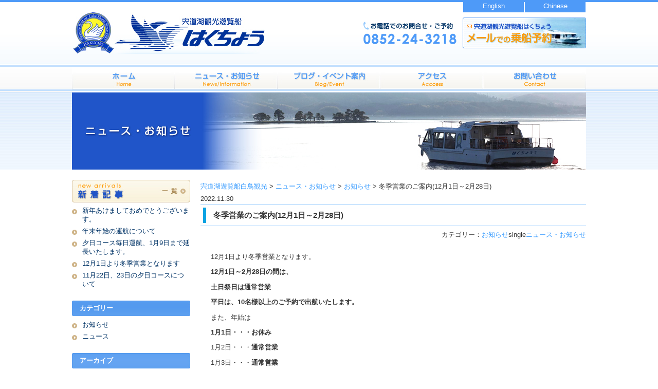

--- FILE ---
content_type: text/html; charset=UTF-8
request_url: https://hakuchougo.jp/2354/
body_size: 33047
content:
<!DOCTYPE html>
<html lang="ja">
<head>
<meta http-equiv="X-UA-Compatible" content="IE=Edge,chrome=1">
<meta charset="utf-8">
<meta name="viewport" content="width=device-width, initial-scale=1.0">
<link rel="stylesheet" href="https://hakuchougo.jp/wp-content/themes/hakuchougo/style.css">
<link rel="alternate" type="application/rss+xml" title="RSS 2.0" href="https://hakuchougo.jp/feed/">
<!--[if lt IE 9]><script src="https://hakuchougo.jp/wp-content/themes/hakuchougo/js/html5.js"></script><script src="https://hakuchougo.jp/wp-content/themes/hakuchougo/js/css3-mediaqueries.js"></script><![endif]-->

<!-- All in One SEO Pack 2.3.11.4 by Michael Torbert of Semper Fi Web Design[,] -->
<!-- /all in one seo pack -->
<link rel='dns-prefetch' href='//ajax.googleapis.com' />
<link rel='dns-prefetch' href='//www.google.com' />
<link rel='dns-prefetch' href='//s.w.org' />
		<script type="text/javascript">
			window._wpemojiSettings = {"baseUrl":"https:\/\/s.w.org\/images\/core\/emoji\/11.2.0\/72x72\/","ext":".png","svgUrl":"https:\/\/s.w.org\/images\/core\/emoji\/11.2.0\/svg\/","svgExt":".svg","source":{"concatemoji":"https:\/\/hakuchougo.jp\/wp-includes\/js\/wp-emoji-release.min.js"}};
			!function(e,a,t){var n,r,o,i=a.createElement("canvas"),p=i.getContext&&i.getContext("2d");function s(e,t){var a=String.fromCharCode;p.clearRect(0,0,i.width,i.height),p.fillText(a.apply(this,e),0,0);e=i.toDataURL();return p.clearRect(0,0,i.width,i.height),p.fillText(a.apply(this,t),0,0),e===i.toDataURL()}function c(e){var t=a.createElement("script");t.src=e,t.defer=t.type="text/javascript",a.getElementsByTagName("head")[0].appendChild(t)}for(o=Array("flag","emoji"),t.supports={everything:!0,everythingExceptFlag:!0},r=0;r<o.length;r++)t.supports[o[r]]=function(e){if(!p||!p.fillText)return!1;switch(p.textBaseline="top",p.font="600 32px Arial",e){case"flag":return s([55356,56826,55356,56819],[55356,56826,8203,55356,56819])?!1:!s([55356,57332,56128,56423,56128,56418,56128,56421,56128,56430,56128,56423,56128,56447],[55356,57332,8203,56128,56423,8203,56128,56418,8203,56128,56421,8203,56128,56430,8203,56128,56423,8203,56128,56447]);case"emoji":return!s([55358,56760,9792,65039],[55358,56760,8203,9792,65039])}return!1}(o[r]),t.supports.everything=t.supports.everything&&t.supports[o[r]],"flag"!==o[r]&&(t.supports.everythingExceptFlag=t.supports.everythingExceptFlag&&t.supports[o[r]]);t.supports.everythingExceptFlag=t.supports.everythingExceptFlag&&!t.supports.flag,t.DOMReady=!1,t.readyCallback=function(){t.DOMReady=!0},t.supports.everything||(n=function(){t.readyCallback()},a.addEventListener?(a.addEventListener("DOMContentLoaded",n,!1),e.addEventListener("load",n,!1)):(e.attachEvent("onload",n),a.attachEvent("onreadystatechange",function(){"complete"===a.readyState&&t.readyCallback()})),(n=t.source||{}).concatemoji?c(n.concatemoji):n.wpemoji&&n.twemoji&&(c(n.twemoji),c(n.wpemoji)))}(window,document,window._wpemojiSettings);
		</script>
		<style type="text/css">
img.wp-smiley,
img.emoji {
	display: inline !important;
	border: none !important;
	box-shadow: none !important;
	height: 1em !important;
	width: 1em !important;
	margin: 0 .07em !important;
	vertical-align: -0.1em !important;
	background: none !important;
	padding: 0 !important;
}
</style>
	<link rel='stylesheet' id='wp-block-library-css'  href='https://hakuchougo.jp/wp-includes/css/dist/block-library/style.min.css' type='text/css' media='all' />
<link rel='stylesheet' id='cptch_stylesheet-css'  href='https://hakuchougo.jp/wp-content/plugins/captcha/css/front_end_style.css' type='text/css' media='all' />
<link rel='stylesheet' id='dashicons-css'  href='https://hakuchougo.jp/wp-includes/css/dashicons.min.css' type='text/css' media='all' />
<link rel='stylesheet' id='cptch_desktop_style-css'  href='https://hakuchougo.jp/wp-content/plugins/captcha/css/desktop_style.css' type='text/css' media='all' />
<link rel='stylesheet' id='wp-pagenavi-css'  href='https://hakuchougo.jp/wp-content/plugins/wp-pagenavi/pagenavi-css.css' type='text/css' media='all' />
<script type='text/javascript' src='//ajax.googleapis.com/ajax/libs/jquery/1.11.1/jquery.min.js'></script>
<link rel='prev' title='夕日コースの運航期間延長について' href='https://hakuchougo.jp/2349/' />
<link rel='next' title='乗船料金の変更について【令和5年1月1日より】' href='https://hakuchougo.jp/2367/' />
<link rel="canonical" href="https://hakuchougo.jp/2354/" />
<link rel='shortlink' href='https://hakuchougo.jp/?p=2354' />
<script type="text/javascript">

  var _gaq = _gaq || [];
  _gaq.push(['_setAccount', 'UA-3989915-2']);
  _gaq.push(['_trackPageview']);

  (function() {
    var ga = document.createElement('script'); ga.type = 'text/javascript'; ga.async = true;
    ga.src = ('https:' == document.location.protocol ? 'https://ssl' : 'http://www') + '.google-analytics.com/ga.js';
    var s = document.getElementsByTagName('script')[0]; s.parentNode.insertBefore(ga, s);
  })();

</script>
<!-- Google tag (gtag.js) -->
<script async src="https://www.googletagmanager.com/gtag/js?id=G-YNQ8KBQFVK"></script>
<script>
  window.dataLayer = window.dataLayer || [];
  function gtag(){dataLayer.push(arguments);}
  gtag('js', new Date());

  gtag('config', 'G-YNQ8KBQFVK');
</script>
</head>

<body>
<header role="banner">
<div id="header">
<div id="header-inner">

<h1><a href="https://hakuchougo.jp"><img src="https://hakuchougo.jp/wp-content/themes/hakuchougo/image/header_logo.jpg" alt="宍道湖観光遊覧船はくちょう" /></a></h1>
<ul class="header_tel">
<li><a href="tel:0852-24-3218"><img src="https://hakuchougo.jp/wp-content/themes/hakuchougo/image/header_tel.jpg" alt="電話でのご予約・お問い合わせ0852-24-3218" /></a></li>
<li><a href="https://hakuchougo.jp/reserve"><img src="https://hakuchougo.jp/wp-content/themes/hakuchougo/image/header_bt_reserve.jpg" alt="宍道湖遊覧船はくちょうメールでの乗船予約" /></a></li>
</ul>
<ul class="header_language">
<li><a href="https://hakuchougo.jp/english">English</a></li>
<li><a href="https://hakuchougo.jp/chinese">Chinese</a></li>
</ul>
<nav role="navigation">
<div id="menuButton">MENU</div>
<div class="menu-gnav-container"><ul id="menu-gnav" class="menu"><li id="menu-item-773" class="menu-item menu-item-type-custom menu-item-object-custom menu-item-home menu-item-773"><a href="https://hakuchougo.jp/">ホーム</a></li>
<li id="menu-item-2398" class="menu-item menu-item-type-post_type menu-item-object-page menu-item-2398"><a href="https://hakuchougo.jp/fare/">料金案内・遊覧コース</a></li>
<li id="menu-item-2399" class="menu-item menu-item-type-post_type menu-item-object-page menu-item-2399"><a href="https://hakuchougo.jp/timetable/">出航時刻表</a></li>
<li id="menu-item-776" class="menu-item menu-item-type-post_type menu-item-object-page menu-item-776"><a href="https://hakuchougo.jp/access/">アクセス・乗船場</a></li>
<li id="menu-item-777" class="menu-item menu-item-type-post_type menu-item-object-page menu-item-777"><a href="https://hakuchougo.jp/contact/">お問い合わせフォーム</a></li>
<li id="menu-item-774" class="menu-item menu-item-type-taxonomy menu-item-object-category current-post-ancestor current-menu-parent current-post-parent menu-item-774"><a href="https://hakuchougo.jp/category/info/">ニュース・お知らせ</a></li>
<li id="menu-item-775" class="menu-item menu-item-type-taxonomy menu-item-object-category menu-item-775"><a href="https://hakuchougo.jp/category/blog/">ブログ・イベント案内</a></li>
</ul></div></nav>
</div>
<!-- // header-inner -->
</div>
<!-- // header -->
</header>

<div id="content-header">
<div id="inner">
<h2><img src="https://hakuchougo.jp/wp-content/themes/hakuchougo/image/news_main.jpg" alt="" /></h2>
</div>
</div>
<!-- // content-header -->

<div id="wrapper">
<div id="content">
<article role="main">
<section>
<p class="breadcrumb"><!-- Breadcrumb NavXT 5.6.0 -->
<a href="https://hakuchougo.jp">宍道湖遊覧船白鳥観光</a> &gt; <span property="itemListElement" typeof="ListItem"><a property="item" typeof="WebPage" title="ニュース・お知らせのカテゴリーアーカイブへ移動" href="https://hakuchougo.jp/category/info/" class="taxonomy category"><span property="name">ニュース・お知らせ</span></a><meta property="position" content="2"></span> &gt; <span property="itemListElement" typeof="ListItem"><a property="item" typeof="WebPage" title="お知らせのカテゴリーアーカイブへ移動" href="https://hakuchougo.jp/category/info/word/" class="taxonomy category"><span property="name">お知らせ</span></a><meta property="position" content="3"></span> &gt; 冬季営業のご案内(12月1日～2月28日)</p>
<p class="entrydate">2022.11.30</p>
<h2 class="word headline">冬季営業のご案内(12月1日～2月28日)</h2>
<p class="cat">カテゴリー：<a href="https://hakuchougo.jp/category/info/word/" rel="category tag">お知らせ</a>single<a href="https://hakuchougo.jp/category/info/" rel="category tag">ニュース・お知らせ</a></p>
<div id="post-2354" class="post">

<p>12月1日より冬季営業となります。</p>



<p><strong>12月1日～2月28日の間は、</strong></p>



<p><strong>土日祭日は通常営業</strong></p>



<p><strong>平日は、10名様以上のご予約で出航いたします。</strong></p>



<p>また、年始は</p>



<p><strong>1月1日・・・お休み</strong></p>



<p>1月2日・・・<strong>通常営業</strong></p>



<p>1月3日・・・<strong>通常営業</strong></p>



<p>1月4日・・・<strong>通常営業</strong></p>



<p>1月5日・・・<strong>通常営業</strong></p>



<p>1月6日～・・<strong>冬季営業</strong></p>



<p>となります。</p>



<p><strong>また特別企画として、12月1日～12月21日の最終夕日コースは、毎日運航いたします。</strong></p>



<p>以上どうぞよろしくお願いいたします。</p>



<p></p>
</div>
<!-- // post -->
<ul class="single-page-navi">
<li class="prev">&laquo; <a href="https://hakuchougo.jp/2349/" rel="prev">夕日コースの運航期間延長について</a></li>
<li class="next"><a href="https://hakuchougo.jp/2367/" rel="next">乗船料金の変更について【令和5年1月1日より】</a> &raquo;</li>
</ul>
<div id="comments" class="word">
<p class="nocomments">コメントは受け付けていません。</p>


</div><!-- #comments -->
</section>
</article>
</div>
<!-- // content -->

<div id="sidebar">

<ul class="new-arrival">
<li class="title">
<a href="https://hakuchougo.jp/category/info/"><img src="https://hakuchougo.jp/wp-content/themes/hakuchougo/image/side_blog_new.jpg" alt="新着記事" /></a>
</li>
<li><a href="https://hakuchougo.jp/2704/">新年あけましておめでとうございます。</a></li>
<li><a href="https://hakuchougo.jp/2697/">年末年始の運航について</a></li>
<li><a href="https://hakuchougo.jp/2695/">夕日コース毎日運航、1月9日まで延長いたします。</a></li>
<li><a href="https://hakuchougo.jp/2690/">12月1日より冬季営業となります</a></li>
<li><a href="https://hakuchougo.jp/2684/">11月22日、23日の夕日コースについて</a></li>
</ul>
<ul class="side-cat">
<li class="widget_nav_menu"><p class="title">カテゴリー</p><div class="menu-cat-nav-news-container"><ul id="menu-cat-nav-news" class="menu"><li id="menu-item-781" class="menu-item menu-item-type-taxonomy menu-item-object-category current-post-ancestor current-menu-parent current-post-parent menu-item-781"><a href="https://hakuchougo.jp/category/info/word/">お知らせ</a></li>
<li id="menu-item-782" class="menu-item menu-item-type-taxonomy menu-item-object-category menu-item-782"><a href="https://hakuchougo.jp/category/info/news/">ニュース</a></li>
</ul></div></li><li class="widget_archive"><p class="title">アーカイブ</p>		<label class="screen-reader-text" for="archives-dropdown-3">アーカイブ</label>
		<select id="archives-dropdown-3" name="archive-dropdown" onchange='document.location.href=this.options[this.selectedIndex].value;'>
			
			<option value="">月を選択</option>
				<option value='https://hakuchougo.jp/date/2026/01/'> 2026年1月 &nbsp;(1)</option>
	<option value='https://hakuchougo.jp/date/2025/12/'> 2025年12月 &nbsp;(3)</option>
	<option value='https://hakuchougo.jp/date/2025/11/'> 2025年11月 &nbsp;(2)</option>
	<option value='https://hakuchougo.jp/date/2025/10/'> 2025年10月 &nbsp;(1)</option>
	<option value='https://hakuchougo.jp/date/2025/09/'> 2025年9月 &nbsp;(1)</option>
	<option value='https://hakuchougo.jp/date/2025/08/'> 2025年8月 &nbsp;(1)</option>
	<option value='https://hakuchougo.jp/date/2025/07/'> 2025年7月 &nbsp;(4)</option>
	<option value='https://hakuchougo.jp/date/2025/05/'> 2025年5月 &nbsp;(2)</option>
	<option value='https://hakuchougo.jp/date/2025/04/'> 2025年4月 &nbsp;(1)</option>
	<option value='https://hakuchougo.jp/date/2025/03/'> 2025年3月 &nbsp;(1)</option>
	<option value='https://hakuchougo.jp/date/2025/02/'> 2025年2月 &nbsp;(2)</option>
	<option value='https://hakuchougo.jp/date/2025/01/'> 2025年1月 &nbsp;(1)</option>
	<option value='https://hakuchougo.jp/date/2024/12/'> 2024年12月 &nbsp;(2)</option>
	<option value='https://hakuchougo.jp/date/2024/08/'> 2024年8月 &nbsp;(3)</option>
	<option value='https://hakuchougo.jp/date/2024/06/'> 2024年6月 &nbsp;(1)</option>
	<option value='https://hakuchougo.jp/date/2024/03/'> 2024年3月 &nbsp;(1)</option>
	<option value='https://hakuchougo.jp/date/2024/02/'> 2024年2月 &nbsp;(2)</option>
	<option value='https://hakuchougo.jp/date/2023/12/'> 2023年12月 &nbsp;(3)</option>
	<option value='https://hakuchougo.jp/date/2023/11/'> 2023年11月 &nbsp;(1)</option>
	<option value='https://hakuchougo.jp/date/2023/08/'> 2023年8月 &nbsp;(1)</option>
	<option value='https://hakuchougo.jp/date/2023/07/'> 2023年7月 &nbsp;(2)</option>
	<option value='https://hakuchougo.jp/date/2023/06/'> 2023年6月 &nbsp;(1)</option>
	<option value='https://hakuchougo.jp/date/2023/05/'> 2023年5月 &nbsp;(1)</option>
	<option value='https://hakuchougo.jp/date/2023/04/'> 2023年4月 &nbsp;(1)</option>
	<option value='https://hakuchougo.jp/date/2023/02/'> 2023年2月 &nbsp;(2)</option>
	<option value='https://hakuchougo.jp/date/2022/12/'> 2022年12月 &nbsp;(1)</option>
	<option value='https://hakuchougo.jp/date/2022/11/'> 2022年11月 &nbsp;(2)</option>
	<option value='https://hakuchougo.jp/date/2022/10/'> 2022年10月 &nbsp;(1)</option>
	<option value='https://hakuchougo.jp/date/2022/09/'> 2022年9月 &nbsp;(2)</option>
	<option value='https://hakuchougo.jp/date/2022/08/'> 2022年8月 &nbsp;(2)</option>
	<option value='https://hakuchougo.jp/date/2022/07/'> 2022年7月 &nbsp;(1)</option>
	<option value='https://hakuchougo.jp/date/2022/05/'> 2022年5月 &nbsp;(1)</option>
	<option value='https://hakuchougo.jp/date/2022/04/'> 2022年4月 &nbsp;(2)</option>
	<option value='https://hakuchougo.jp/date/2022/03/'> 2022年3月 &nbsp;(1)</option>
	<option value='https://hakuchougo.jp/date/2022/02/'> 2022年2月 &nbsp;(1)</option>
	<option value='https://hakuchougo.jp/date/2022/01/'> 2022年1月 &nbsp;(1)</option>
	<option value='https://hakuchougo.jp/date/2021/11/'> 2021年11月 &nbsp;(1)</option>
	<option value='https://hakuchougo.jp/date/2021/10/'> 2021年10月 &nbsp;(1)</option>
	<option value='https://hakuchougo.jp/date/2021/08/'> 2021年8月 &nbsp;(3)</option>
	<option value='https://hakuchougo.jp/date/2021/07/'> 2021年7月 &nbsp;(2)</option>
	<option value='https://hakuchougo.jp/date/2021/06/'> 2021年6月 &nbsp;(1)</option>
	<option value='https://hakuchougo.jp/date/2021/02/'> 2021年2月 &nbsp;(2)</option>
	<option value='https://hakuchougo.jp/date/2021/01/'> 2021年1月 &nbsp;(3)</option>
	<option value='https://hakuchougo.jp/date/2020/12/'> 2020年12月 &nbsp;(1)</option>
	<option value='https://hakuchougo.jp/date/2020/11/'> 2020年11月 &nbsp;(4)</option>
	<option value='https://hakuchougo.jp/date/2020/10/'> 2020年10月 &nbsp;(3)</option>
	<option value='https://hakuchougo.jp/date/2020/09/'> 2020年9月 &nbsp;(4)</option>
	<option value='https://hakuchougo.jp/date/2020/08/'> 2020年8月 &nbsp;(1)</option>
	<option value='https://hakuchougo.jp/date/2020/07/'> 2020年7月 &nbsp;(2)</option>
	<option value='https://hakuchougo.jp/date/2020/05/'> 2020年5月 &nbsp;(1)</option>
	<option value='https://hakuchougo.jp/date/2020/04/'> 2020年4月 &nbsp;(2)</option>
	<option value='https://hakuchougo.jp/date/2020/03/'> 2020年3月 &nbsp;(2)</option>
	<option value='https://hakuchougo.jp/date/2020/01/'> 2020年1月 &nbsp;(1)</option>
	<option value='https://hakuchougo.jp/date/2019/12/'> 2019年12月 &nbsp;(3)</option>
	<option value='https://hakuchougo.jp/date/2019/09/'> 2019年9月 &nbsp;(2)</option>
	<option value='https://hakuchougo.jp/date/2019/08/'> 2019年8月 &nbsp;(3)</option>
	<option value='https://hakuchougo.jp/date/2019/07/'> 2019年7月 &nbsp;(2)</option>
	<option value='https://hakuchougo.jp/date/2019/05/'> 2019年5月 &nbsp;(3)</option>
	<option value='https://hakuchougo.jp/date/2019/04/'> 2019年4月 &nbsp;(2)</option>
	<option value='https://hakuchougo.jp/date/2019/03/'> 2019年3月 &nbsp;(2)</option>
	<option value='https://hakuchougo.jp/date/2018/12/'> 2018年12月 &nbsp;(1)</option>
	<option value='https://hakuchougo.jp/date/2018/11/'> 2018年11月 &nbsp;(6)</option>
	<option value='https://hakuchougo.jp/date/2018/10/'> 2018年10月 &nbsp;(1)</option>
	<option value='https://hakuchougo.jp/date/2018/09/'> 2018年9月 &nbsp;(2)</option>
	<option value='https://hakuchougo.jp/date/2018/08/'> 2018年8月 &nbsp;(2)</option>
	<option value='https://hakuchougo.jp/date/2018/07/'> 2018年7月 &nbsp;(2)</option>
	<option value='https://hakuchougo.jp/date/2018/05/'> 2018年5月 &nbsp;(1)</option>
	<option value='https://hakuchougo.jp/date/2018/04/'> 2018年4月 &nbsp;(1)</option>
	<option value='https://hakuchougo.jp/date/2018/02/'> 2018年2月 &nbsp;(1)</option>
	<option value='https://hakuchougo.jp/date/2017/12/'> 2017年12月 &nbsp;(2)</option>
	<option value='https://hakuchougo.jp/date/2017/11/'> 2017年11月 &nbsp;(1)</option>
	<option value='https://hakuchougo.jp/date/2017/10/'> 2017年10月 &nbsp;(1)</option>
	<option value='https://hakuchougo.jp/date/2017/09/'> 2017年9月 &nbsp;(2)</option>
	<option value='https://hakuchougo.jp/date/2017/07/'> 2017年7月 &nbsp;(2)</option>
	<option value='https://hakuchougo.jp/date/2017/05/'> 2017年5月 &nbsp;(1)</option>
	<option value='https://hakuchougo.jp/date/2017/02/'> 2017年2月 &nbsp;(1)</option>
	<option value='https://hakuchougo.jp/date/2016/12/'> 2016年12月 &nbsp;(3)</option>
	<option value='https://hakuchougo.jp/date/2016/11/'> 2016年11月 &nbsp;(1)</option>
	<option value='https://hakuchougo.jp/date/2016/10/'> 2016年10月 &nbsp;(3)</option>
	<option value='https://hakuchougo.jp/date/2016/09/'> 2016年9月 &nbsp;(1)</option>
	<option value='https://hakuchougo.jp/date/2016/07/'> 2016年7月 &nbsp;(4)</option>
	<option value='https://hakuchougo.jp/date/2016/06/'> 2016年6月 &nbsp;(2)</option>
	<option value='https://hakuchougo.jp/date/2016/05/'> 2016年5月 &nbsp;(3)</option>
	<option value='https://hakuchougo.jp/date/2015/12/'> 2015年12月 &nbsp;(1)</option>
	<option value='https://hakuchougo.jp/date/2015/11/'> 2015年11月 &nbsp;(1)</option>
	<option value='https://hakuchougo.jp/date/2015/10/'> 2015年10月 &nbsp;(1)</option>
	<option value='https://hakuchougo.jp/date/2015/09/'> 2015年9月 &nbsp;(1)</option>
	<option value='https://hakuchougo.jp/date/2015/07/'> 2015年7月 &nbsp;(3)</option>
	<option value='https://hakuchougo.jp/date/2015/06/'> 2015年6月 &nbsp;(1)</option>
	<option value='https://hakuchougo.jp/date/2015/04/'> 2015年4月 &nbsp;(1)</option>
	<option value='https://hakuchougo.jp/date/2015/03/'> 2015年3月 &nbsp;(2)</option>
	<option value='https://hakuchougo.jp/date/2015/02/'> 2015年2月 &nbsp;(2)</option>
	<option value='https://hakuchougo.jp/date/2014/12/'> 2014年12月 &nbsp;(1)</option>
	<option value='https://hakuchougo.jp/date/2014/10/'> 2014年10月 &nbsp;(1)</option>
	<option value='https://hakuchougo.jp/date/2014/09/'> 2014年9月 &nbsp;(1)</option>
	<option value='https://hakuchougo.jp/date/2014/08/'> 2014年8月 &nbsp;(2)</option>
	<option value='https://hakuchougo.jp/date/2014/06/'> 2014年6月 &nbsp;(1)</option>
	<option value='https://hakuchougo.jp/date/2014/05/'> 2014年5月 &nbsp;(1)</option>
	<option value='https://hakuchougo.jp/date/2014/04/'> 2014年4月 &nbsp;(5)</option>
	<option value='https://hakuchougo.jp/date/2014/03/'> 2014年3月 &nbsp;(2)</option>
	<option value='https://hakuchougo.jp/date/2013/12/'> 2013年12月 &nbsp;(1)</option>
	<option value='https://hakuchougo.jp/date/2013/11/'> 2013年11月 &nbsp;(3)</option>
	<option value='https://hakuchougo.jp/date/2013/10/'> 2013年10月 &nbsp;(3)</option>
	<option value='https://hakuchougo.jp/date/2013/09/'> 2013年9月 &nbsp;(3)</option>
	<option value='https://hakuchougo.jp/date/2013/08/'> 2013年8月 &nbsp;(1)</option>
	<option value='https://hakuchougo.jp/date/2013/07/'> 2013年7月 &nbsp;(1)</option>
	<option value='https://hakuchougo.jp/date/2013/06/'> 2013年6月 &nbsp;(1)</option>
	<option value='https://hakuchougo.jp/date/2013/05/'> 2013年5月 &nbsp;(2)</option>
	<option value='https://hakuchougo.jp/date/2013/04/'> 2013年4月 &nbsp;(2)</option>
	<option value='https://hakuchougo.jp/date/2013/03/'> 2013年3月 &nbsp;(3)</option>
	<option value='https://hakuchougo.jp/date/2013/01/'> 2013年1月 &nbsp;(1)</option>
	<option value='https://hakuchougo.jp/date/2012/12/'> 2012年12月 &nbsp;(4)</option>
	<option value='https://hakuchougo.jp/date/2012/11/'> 2012年11月 &nbsp;(5)</option>
	<option value='https://hakuchougo.jp/date/2012/10/'> 2012年10月 &nbsp;(2)</option>
	<option value='https://hakuchougo.jp/date/2012/09/'> 2012年9月 &nbsp;(5)</option>
	<option value='https://hakuchougo.jp/date/2012/08/'> 2012年8月 &nbsp;(5)</option>
	<option value='https://hakuchougo.jp/date/2012/07/'> 2012年7月 &nbsp;(9)</option>
	<option value='https://hakuchougo.jp/date/2012/06/'> 2012年6月 &nbsp;(6)</option>
	<option value='https://hakuchougo.jp/date/2012/05/'> 2012年5月 &nbsp;(6)</option>
	<option value='https://hakuchougo.jp/date/2012/04/'> 2012年4月 &nbsp;(10)</option>
	<option value='https://hakuchougo.jp/date/2012/03/'> 2012年3月 &nbsp;(3)</option>
	<option value='https://hakuchougo.jp/date/2012/01/'> 2012年1月 &nbsp;(1)</option>
	<option value='https://hakuchougo.jp/date/2011/12/'> 2011年12月 &nbsp;(3)</option>
	<option value='https://hakuchougo.jp/date/2011/11/'> 2011年11月 &nbsp;(1)</option>
	<option value='https://hakuchougo.jp/date/2011/09/'> 2011年9月 &nbsp;(3)</option>
	<option value='https://hakuchougo.jp/date/2011/08/'> 2011年8月 &nbsp;(3)</option>
	<option value='https://hakuchougo.jp/date/2011/07/'> 2011年7月 &nbsp;(5)</option>
	<option value='https://hakuchougo.jp/date/2011/06/'> 2011年6月 &nbsp;(1)</option>
	<option value='https://hakuchougo.jp/date/2011/05/'> 2011年5月 &nbsp;(1)</option>
	<option value='https://hakuchougo.jp/date/2011/04/'> 2011年4月 &nbsp;(1)</option>
	<option value='https://hakuchougo.jp/date/2011/03/'> 2011年3月 &nbsp;(2)</option>
	<option value='https://hakuchougo.jp/date/2011/02/'> 2011年2月 &nbsp;(2)</option>
	<option value='https://hakuchougo.jp/date/2011/01/'> 2011年1月 &nbsp;(2)</option>
	<option value='https://hakuchougo.jp/date/2010/12/'> 2010年12月 &nbsp;(2)</option>
	<option value='https://hakuchougo.jp/date/2010/08/'> 2010年8月 &nbsp;(1)</option>
	<option value='https://hakuchougo.jp/date/2010/07/'> 2010年7月 &nbsp;(1)</option>
	<option value='https://hakuchougo.jp/date/2010/06/'> 2010年6月 &nbsp;(2)</option>
	<option value='https://hakuchougo.jp/date/2010/05/'> 2010年5月 &nbsp;(1)</option>
	<option value='https://hakuchougo.jp/date/2010/04/'> 2010年4月 &nbsp;(1)</option>
	<option value='https://hakuchougo.jp/date/2010/03/'> 2010年3月 &nbsp;(2)</option>
	<option value='https://hakuchougo.jp/date/2010/01/'> 2010年1月 &nbsp;(3)</option>
	<option value='https://hakuchougo.jp/date/2009/12/'> 2009年12月 &nbsp;(3)</option>
	<option value='https://hakuchougo.jp/date/2009/11/'> 2009年11月 &nbsp;(1)</option>
	<option value='https://hakuchougo.jp/date/2009/10/'> 2009年10月 &nbsp;(5)</option>
	<option value='https://hakuchougo.jp/date/2009/09/'> 2009年9月 &nbsp;(4)</option>
	<option value='https://hakuchougo.jp/date/2009/08/'> 2009年8月 &nbsp;(5)</option>
	<option value='https://hakuchougo.jp/date/2009/07/'> 2009年7月 &nbsp;(3)</option>
	<option value='https://hakuchougo.jp/date/2009/06/'> 2009年6月 &nbsp;(2)</option>
	<option value='https://hakuchougo.jp/date/2009/05/'> 2009年5月 &nbsp;(6)</option>
	<option value='https://hakuchougo.jp/date/2009/04/'> 2009年4月 &nbsp;(6)</option>
	<option value='https://hakuchougo.jp/date/2009/03/'> 2009年3月 &nbsp;(3)</option>
	<option value='https://hakuchougo.jp/date/2009/02/'> 2009年2月 &nbsp;(3)</option>
	<option value='https://hakuchougo.jp/date/2009/01/'> 2009年1月 &nbsp;(1)</option>
	<option value='https://hakuchougo.jp/date/2008/12/'> 2008年12月 &nbsp;(4)</option>
	<option value='https://hakuchougo.jp/date/2008/11/'> 2008年11月 &nbsp;(2)</option>
	<option value='https://hakuchougo.jp/date/2008/10/'> 2008年10月 &nbsp;(6)</option>
	<option value='https://hakuchougo.jp/date/2008/09/'> 2008年9月 &nbsp;(5)</option>
	<option value='https://hakuchougo.jp/date/2008/08/'> 2008年8月 &nbsp;(5)</option>
	<option value='https://hakuchougo.jp/date/2008/07/'> 2008年7月 &nbsp;(4)</option>
	<option value='https://hakuchougo.jp/date/2008/06/'> 2008年6月 &nbsp;(7)</option>
	<option value='https://hakuchougo.jp/date/2008/05/'> 2008年5月 &nbsp;(5)</option>
	<option value='https://hakuchougo.jp/date/2008/04/'> 2008年4月 &nbsp;(8)</option>
	<option value='https://hakuchougo.jp/date/2008/03/'> 2008年3月 &nbsp;(2)</option>
	<option value='https://hakuchougo.jp/date/2008/02/'> 2008年2月 &nbsp;(3)</option>
	<option value='https://hakuchougo.jp/date/2008/01/'> 2008年1月 &nbsp;(2)</option>
	<option value='https://hakuchougo.jp/date/2007/12/'> 2007年12月 &nbsp;(7)</option>
	<option value='https://hakuchougo.jp/date/2007/11/'> 2007年11月 &nbsp;(1)</option>
	<option value='https://hakuchougo.jp/date/2007/10/'> 2007年10月 &nbsp;(3)</option>
	<option value='https://hakuchougo.jp/date/2007/09/'> 2007年9月 &nbsp;(1)</option>
	<option value='https://hakuchougo.jp/date/2007/08/'> 2007年8月 &nbsp;(6)</option>
	<option value='https://hakuchougo.jp/date/2007/07/'> 2007年7月 &nbsp;(3)</option>
	<option value='https://hakuchougo.jp/date/2007/06/'> 2007年6月 &nbsp;(3)</option>
	<option value='https://hakuchougo.jp/date/2007/05/'> 2007年5月 &nbsp;(3)</option>
	<option value='https://hakuchougo.jp/date/2007/04/'> 2007年4月 &nbsp;(2)</option>
	<option value='https://hakuchougo.jp/date/2007/03/'> 2007年3月 &nbsp;(3)</option>
	<option value='https://hakuchougo.jp/date/2007/01/'> 2007年1月 &nbsp;(5)</option>
	<option value='https://hakuchougo.jp/date/2006/12/'> 2006年12月 &nbsp;(1)</option>
	<option value='https://hakuchougo.jp/date/2006/11/'> 2006年11月 &nbsp;(4)</option>
	<option value='https://hakuchougo.jp/date/2006/10/'> 2006年10月 &nbsp;(3)</option>
	<option value='https://hakuchougo.jp/date/2006/09/'> 2006年9月 &nbsp;(4)</option>
	<option value='https://hakuchougo.jp/date/2006/08/'> 2006年8月 &nbsp;(5)</option>
	<option value='https://hakuchougo.jp/date/2006/07/'> 2006年7月 &nbsp;(5)</option>
	<option value='https://hakuchougo.jp/date/2006/06/'> 2006年6月 &nbsp;(4)</option>
	<option value='https://hakuchougo.jp/date/2006/05/'> 2006年5月 &nbsp;(6)</option>
	<option value='https://hakuchougo.jp/date/2006/04/'> 2006年4月 &nbsp;(9)</option>

		</select>
		</li></ul>

<ul class="nav-banner">
<li><a href="https://hakuchougo.jp/morning/"><img src="https://hakuchougo.jp/wp-content/themes/hakuchougo/image/top_bn_morning.jpg" alt="爽朝クルージング" /></a>
しまねの神話を聞きながら神秘的な宍道湖の朝をクルージング。
</li>
<li><a href="https://hakuchougo.jp/plan/plan-meal/"><img src="https://hakuchougo.jp/wp-content/themes/hakuchougo/image/top_bn_meal.jpg" alt="お食事プラン" /></a>
遊覧船内でゆったりとお食事を・・・。<br />飲食店とのコラボ企画も豊富です。</li>

</ul>

<ul class="btn_language">
<li><a href="https://hakuchougo.jp/english">English</a></li>
<li><a href="https://hakuchougo.jp/chinese">Chinese</a></li>
</ul>

</div>
<!-- // sidebar -->

<div id="layout-clear">&nbsp;</div>
</div>
<!-- // wrapper -->
<div id="footer">
<div id="footer-inner">
<footer role="contentinfo">
<p class="pagetop"><a href="#header">▲ページの先頭へ</a></p>
<ul class="footer-first-block">
<li class="widget_nav_menu"><div class="menu-footer-nav-container"><ul id="menu-footer-nav" class="menu"><li id="menu-item-783" class="menu-item menu-item-type-custom menu-item-object-custom menu-item-home menu-item-783"><a href="https://hakuchougo.jp/">ホーム</a></li>
<li id="menu-item-784" class="menu-item menu-item-type-post_type menu-item-object-page menu-item-784"><a href="https://hakuchougo.jp/timetable/">出航時刻表</a></li>
<li id="menu-item-785" class="menu-item menu-item-type-post_type menu-item-object-page menu-item-785"><a href="https://hakuchougo.jp/fare/">料金案内・遊覧コース</a></li>
<li id="menu-item-786" class="menu-item menu-item-type-post_type menu-item-object-page menu-item-786"><a href="https://hakuchougo.jp/access/">アクセス・乗船場</a></li>
<li id="menu-item-787" class="menu-item menu-item-type-post_type menu-item-object-page menu-item-787"><a href="https://hakuchougo.jp/meal/">遊覧船でお食事</a></li>
<li id="menu-item-788" class="menu-item menu-item-type-post_type menu-item-object-page menu-item-788"><a href="https://hakuchougo.jp/sitemaps/">サイトマップ</a></li>
<li id="menu-item-789" class="menu-item menu-item-type-post_type menu-item-object-page menu-item-789"><a href="https://hakuchougo.jp/link/">リンク</a></li>
<li id="menu-item-790" class="menu-item menu-item-type-post_type menu-item-object-page menu-item-790"><a href="https://hakuchougo.jp/contact/">お問い合わせフォーム</a></li>
</ul></div></li></ul>
<address>
<span>白鳥観光有限会社</span>
<span>〒690-0001 島根県松江市東朝日町150-7</span>
<span><a href="tel:0852-24-3218">Tel 0852-24-3218</a></span>
<span>fax 0852-24-3431</span>
</address>
<p class="copyright">Copyright (c) 白鳥観光. All Rights Reserved.</p>
</footer>
</div>
<!-- // footer-inner -->
</div>
<!-- // footer -->

<script type="text/javascript">
for (i=0; i<document.forms.length; i++) {
    var f = document.forms[i];
    if (f.comment_post_ID) {
        f.encoding = "multipart/form-data";

        break;
    }
}
</script>
<script type='text/javascript' src='https://hakuchougo.jp/wp-content/plugins/contact-form-7/includes/js/jquery.form.min.js'></script>
<script type='text/javascript'>
/* <![CDATA[ */
var _wpcf7 = {"recaptcha":{"messages":{"empty":"\u3042\u306a\u305f\u304c\u30ed\u30dc\u30c3\u30c8\u3067\u306f\u306a\u3044\u3053\u3068\u3092\u8a3c\u660e\u3057\u3066\u304f\u3060\u3055\u3044\u3002"}}};
/* ]]> */
</script>
<script type='text/javascript' src='https://hakuchougo.jp/wp-content/plugins/contact-form-7/includes/js/scripts.js'></script>
<script type='text/javascript'>
var renderInvisibleReCaptcha = function() {

    for (var i = 0; i < document.forms.length; ++i) {
        var form = document.forms[i];
        var holder = form.querySelector('.inv-recaptcha-holder');

        if (null === holder) continue;
		holder.innerHTML = '';

         (function(frm){
			var cf7SubmitElm = frm.querySelector('.wpcf7-submit');
            var holderId = grecaptcha.render(holder,{
                'sitekey': '6LcWGJEUAAAAAAdB0fOXTeKaqe54dCq4gIJVE4d3', 'size': 'invisible', 'badge' : 'bottomright',
                'callback' : function (recaptchaToken) {
					if((null !== cf7SubmitElm) && (typeof jQuery != 'undefined')){jQuery(frm).submit();grecaptcha.reset(holderId);return;}
					 HTMLFormElement.prototype.submit.call(frm);
                },
                'expired-callback' : function(){grecaptcha.reset(holderId);}
            });

			if(null !== cf7SubmitElm && (typeof jQuery != 'undefined') ){
				jQuery(cf7SubmitElm).off('click').on('click', function(clickEvt){
					clickEvt.preventDefault();
					grecaptcha.execute(holderId);
				});
			}
			else
			{
				frm.onsubmit = function (evt){evt.preventDefault();grecaptcha.execute(holderId);};
			}


        })(form);
    }
};
</script>
<script type='text/javascript' async defer src='https://www.google.com/recaptcha/api.js?onload=renderInvisibleReCaptcha&#038;render=explicit&#038;hl=ja'></script>
</body>
</html>

--- FILE ---
content_type: text/css
request_url: https://hakuchougo.jp/wp-content/themes/hakuchougo/style.css
body_size: 190
content:
/*
Theme Name: 白鳥観光ORIGINAL Ver2
Theme URI: http://shiitake-daisen.com/
Description: 白鳥観光オリジナルテンプレート
Author: オブジェクト
Author URI: http://www.studio-object.com/
*/
@import"reset.css";
@import"common.css";
@import"page.css";

--- FILE ---
content_type: text/css
request_url: https://hakuchougo.jp/wp-content/themes/hakuchougo/reset.css
body_size: 1672
content:
@charset "utf-8";
html, body, div, p, span, object, iframe, blockquote, pre, abbr, address, cite, code, del, dfn, em, img, ins, kbd, q, samp, small, strong, sub, sup, var, b, i, dl, dt, dd, fieldset, form, label, legend, article, aside, dialog, figure, footer, header, hgroup, menu, nav, section, time, mark, audio, video ul, ol, li { margin: 0; padding: 0; border: 0; outline: 0; font-size: 100%; vertical-align: baseline; background: transparent; -webkit-text-size-adjust: 100%; }
body { line-height: 1; }
article, aside, dialog, figure, footer, header, hgroup, nav, section { display: block; }
nav ul { list-style: none; }
blockquote, q { quotes: none; }
blockquote:before, blockquote:after, q:before, q:after { content: ''; content: none; }
a:visited, a:active { background-color: transparent; }
ins { background-color: #ff9; color: #000; text-decoration: none; }
mark { background-color: #ff9; color: #000; font-style: italic; font-weight: bold; }
del { text-decoration: line-through; }
abbr[title], dfn[title] { border-bottom: 1px dotted #000; cursor: help; }
hr { display: block; height: 1px; border: 0; border-top: 1px solid #cccccc; margin: 1em 0; padding: 0; }
input, select { vertical-align: middle; }
select { height: 30px; padding: 1px 5px; }
img, img a, img a:hover { border: 0; margin: 0; padding: 0; }
.eyecatchDummy { width: 100%; height: auto; }
/* ******************************************************
Table
****************************************************** */
table { width: 100%; border-collapse: collapse; box-sizing: border-box; }
caption, th, td { font-weight: normal; text-align: left; box-sizing: border-box; }
th, td { display: block; }

@media print, screen and (min-width: 768px) {
th, td { display: table-cell; }
}



--- FILE ---
content_type: text/css
request_url: https://hakuchougo.jp/wp-content/themes/hakuchougo/common.css
body_size: 23171
content:
@charset "utf-8";
* { margin: 0; padding: 0; }
body { text-align: center; font: 80% 'ヒラギノ角ゴ Pro W3', 'Hiragino Kaku Gothic Pro', 'Osaka', 'メイリオ', 'ＭＳ Ｐゴシック', 'MS PGothic', sans-serif; margin: 0; padding: 0; color: #333; }
img { max-width: 100%; height: auto; }
img, img a, img a:hover { border: 0; }
a { text-decoration: none; color: #39f; overflow: hidden; outline: none; }
a:hover { text-decoration: underline; color: #39f; }
#sidebar a { text-decoration: none; color: #036; }
#sidebar a:hover { text-decoration: underline; color: #036; }
.clear { clear: both; }
.none { display: none; }
p { line-height: 1.8em; margin-bottom: 0.5em; }
/* レイアウト
------------------------------------------------------------------------*/
#header { width: 100%; }
#header-inner { text-align: left; width: 100%; position: relative; margin: 0 auto; }
div#content-header { width: 100%; margin-bottom: 15px; }
div#inner { width: 100%; margin: 0 auto; }
#home div#inner { background: url(image/top_main_img.jpg) no-repeat 0 0; background-size: 100% auto; }
#wrapper { text-align: left; width: 100%; margin: 0 auto; }
#content { margin-bottom: 30px; padding: 0 15px; }
#home #content { padding-left: 0; padding-right: 0; }
div.post { width: 100%; overflow: hidden; }
#sidebar { width: 100%; margin-bottom: 20px; }
/* float解除　空要素 */
#layout-clear { clear: both; height: 0; }
#footer { width: 100%; background-color: #0759bd; }
#footer-inner { width: 100%; margin: 0 auto; color: #fff; }
/* #header
------------------------------------------------------------------------*/
h1 { padding: 50px 0 10px; }
ul.header_tel { display: table; table-layout: fixed; }
ul.header_tel li { display: table-cell; padding: 5px; }
ul.header_language { width: 100%; padding: 5px 0; display: table; table-layout: fixed; }
ul.header_language li { list-style: none; display: table-cell; text-align: center; }
ul.header_language a { display: block; width: 98%; margin: 0 auto; text-align: center; line-height: 30px; background-color: rgba(78,154,248,1); color: #fff; }
/* グローバルナビ
------------------------------------------------------------------------*/
#menuButton { width: 80px; height: 30px; line-height: 30px; background-color: #007bc7; color: #fff; border: 1px solid #fff; border-radius: 5px; position: absolute; top: 10px; left: 10px; z-index: 99; text-align: center; }
div.menu-gnav-container { display: none; width: 100%; padding: 40px 15px 15px; position: absolute; top: 0; left: 0; background-color: rgba(6,88,187,0.9); box-sizing: border-box; }
ul#menu-gnav { width: 100%; overflow: hidden; }
ul#menu-gnav li { list-style: none; }
ul#menu-gnav li a { display: block; width: 100%; /*height: 56px;*/ padding: 1em 0; border-bottom: 1px dotted #fff; color: #fff; }
ul#menu-gnav li:last-child a { border-bottom: 0; }
/* #sidebar
------------------------------------------------------------------------*/
#sidebar li { list-style: none; }
/* 固定ページリンク */
ul.side-nav { margin: auto; background: url(image/side_navi_head.jpg) no-repeat 50% 0; }
div.menu-side-nav-container { padding-top: 93px; background: url(image/side_navi_back_repeat.jpg) no-repeat 0 93px; }
#menu-side-nav { width: 230px; margin: 0 auto; }
ul.side-nav li { background: url(image/side_navi_back.jpg) no-repeat 0 50%; }
ul.side-nav a { display: block; font-size: 120%; width: 195px; height: 46px; line-height: 46px; margin: 0 auto; padding-left: 35px; }
/* バナーリンク */
ul.nav-banner { background-color: #f6f6f6; margin-bottom: 20px; padding: 20px 0; }
ul.nav-banner li { list-style: none; font-size: 95%; width: 230px; margin: 0 auto 10px; }
ul.nav-banner li img { display: block; margin-bottom: 5px; }
/* 新着一覧 */
ul.new-arrival { margin-bottom: 20px; }
ul.new-arrival li.title { height: 30px; line-height: 30px; padding-left: 15px; font-weight: bold; color: #fff; background-color: #549bed; }
#sidebar ul.new-arrival li.title a { color: #fff; }
/* カテゴリーリンク */
ul.side-cat p.title { height: 30px; line-height: 30px; padding-left: 15px; font-weight: bold; color: #fff; background-color: #549bed; }
ul.new-arrival a, ul.side-cat a { display: block; /*width: 210px;*/ padding: 3px 0 3px 20px; background: url(image/arrow_gold.jpg) no-repeat 5px 8px; }
ul.new-arrival .title a { width: 230px; padding: 0 0 3px; background: none; }
ul.btn_language { width: 100%; padding: 30px 0 20px; background: url(image/bg_side_en_smp.jpg) no-repeat 50% 100%; }
ul.btn_language li { list-style: none; margin: 0 0 10px; padding: 0; text-align: center; }
#sidebar ul.btn_language a { display: block; width: 90%; line-height: 40px; margin: 0 auto; background-color: rgba(35,85,201,0.9); color: #fff; border-radius: 5px; }
/* FB */
#right-block iframe { display: block; margin: 0 auto; }
/* アーカーブ */
ul.side-cat li.widget_archive { padding-bottom: 10px; }
ul.side-cat li.widget_archive label { padding: 0 1em; }
/* #footer
------------------------------------------------------------------------*/
#footer-inner a, #footer-inner a:hover { color: #fff; }
#footer-inner a { text-decoration: none; }
#footer-inner a:hover { text-decoration: underline; }
p.pagetop { text-align: right; line-height: 30px; margin: 0; padding: 1em; }
ul.footer-first-block, ul#menu-footer-nav { text-align: left; }
ul.footer-first-block li { list-style: none; }
div.menu-footer-nav-container { width: 100%; overflow: hidden; }
ul#menu-footer-nav li { padding: 10px 20px; border-top: 1px dotted #fff; }
ul#menu-footer-nav #menu-item-783 a { padding-left: 0; }
ul#menu-footer-nav #menu-item-790 a { padding-right: 0; border-right: 0; }
address { font-style: normal; text-align: left; line-height: 30px; margin-bottom: 25px; padding: 0 20px }
address span { display: block; padding-right: 1.5em; }
address span.shop-name-e { font-size: 130%; font-weight: bold; color: #d83473; }
/* コピーライト */
p.copyright { text-align: center; line-height: 34px; margin: 0; background: url(image/footer_line.jpg) no-repeat 50% 0; }
/* #content
------------------------------------------------------------------------*/
p.breadcrumb { display: none; }
h2.headline { font-size: 120%; height: 42px; line-height: 42px; margin-bottom: 20px; padding-left: 25px; background-color: #f9f9f9; border: 1px solid #7dcdf4; border-radius: 5px; }
h2.plan_main, h2.meal_main, h2.plan_stay_main, h2.plan_meal_main, h2.charter_main { border-color: #f7ab00; }
h2.news, h2.word, h2.event, h2.diary, h2.sunset { font-size: 100%; height: auto; line-height: normal; margin-bottom: 5px; padding: 0.5em; background-color: #f9f9f9; border: 1px solid #7dcdf4; border-radius: 5px; }
h2.event, h2.diary, h2.sunset { border-color: #f7ab00; }
div.event h2.headline, div.diary h2.headline, div.sunset h2.headline { border-color: #f7ab00; }
/* ===================================================================
カテゴリー・アーカイブ・投稿ページ
=================================================================== */
/* カテゴリー */
ul.cat-list li { list-style: none; position: relative; padding: 10px 0 10px 25px; background: url(image/arrow_blue.jpg) no-repeat 0 50%; border-bottom: 1px dashed #ccc; font-size: 120%; }
ul.cat-list li span { display: block; padding-right: 15px; }
/* ページャー */
div.pager { width: 100%; overflow: hidden; }
div.pager a, div.pager span { text-align: center; text-decoration: none; background-color: #f4f0ea; color: #000; border: 1px solid #ebe3d8; display: block; width: 2em; height: 2em; line-height: 2em; float: left; margin: 0 3px 3px 0; }
div.pager a.prev, div.pager a.next { width: 5em; }
div.pager a:hover { text-decoration: none; background-color: #f4f0ea; border: 1px solid #ebe3d8; color: #ff6699; }
div.pager .current { font-weight: bold; color: #ff6699; }
.wp-pagenavi { padding: 2em 0 }
.wp-pagenavi span.pages { display: none!important; }
/* ===================================================================
個別記事
=================================================================== */
p.entrydate { margin-bottom: 0; }
p.cat { text-align: right; margin-bottom: 20px; }
/* ページナビ */
ul.single-page-navi { width: 100%; overflow: hidden; margin: 50px 0 20px; padding: 0.5em 0 0; border-top: 1px dashed #ccc; }
ul.single-page-navi li { list-style: none; }
/* Comments link　デフォルトのものをそのまま流用*/
.comments-link a { background: #eee url(image/comment-bubble.png) no-repeat; color: #666; font-weight: normal; line-height: 35px; overflow: hidden; position: absolute; top: 0; right: 0; text-align: center; text-decoration: none; width: 43px; height: 36px; }
.comments-link a:hover, .comments-link a:focus, .comments-link a:active { background-color: #1982d1; color: #fff; color: rgba(255, 255, 255, 0.8); }
.comments-link .leave-reply { visibility: hidden; }
/* =Comments
----------------------------------------------- */
#comments-title { font-size: 120%; height: 42px; line-height: 42px; margin-bottom: 20px; padding-left: 25px; background: url(image/title_b_blue.jpg) no-repeat 0 50%; }
div.event #comments-title, div.diary #comments-title { background: url(image/title_b_orange.jpg) no-repeat 0 50%; }
.nopassword, .nocomments { color: #aaa; font-size: 24px; font-weight: 100; margin: 26px 0; text-align: center; }
.commentlist { list-style: none; margin: 0 auto; width: 68.9%; }
.content .commentlist, .page-template-sidebar-page-php .commentlist { width: 100%; /* reset the width for the one-column and sidebar page layout */ }
.commentlist > li.comment { background: #f6f6f6; border: 1px solid #ddd; -moz-border-radius: 3px; border-radius: 3px; margin: 0 0 1.625em; padding: 1.625em; position: relative; }
.commentlist .pingback { margin: 0 0 1.625em; padding: 0 1.625em; }
.commentlist .children { list-style: none; margin: 0; }
.commentlist .children li.comment { background: #fff; border-left: 1px solid #ddd; -moz-border-radius: 0 3px 3px 0; border-radius: 0 3px 3px 0; margin: 1.625em 0 0; padding: 1.625em; position: relative; }
.commentlist .children li.comment .fn { display: block; }
.comment-meta .fn { font-style: normal; }
.comment-meta { color: #666; font-size: 12px; line-height: 2.2em; }
.commentlist .children li.comment .comment-meta { line-height: 1.625em; margin-left: 50px; }
.commentlist .children li.comment .comment-content { margin: 1.625em 0 0; }
.comment-meta a { font-weight: bold; }
.comment-meta a:focus, .comment-meta a:active, .comment-meta a:hover { }
.commentlist .avatar { -moz-border-radius: 3px; border-radius: 3px; -webkit-box-shadow: 0 1px 2px #ccc; -moz-box-shadow: 0 1px 2px #ccc; box-shadow: 0 1px 2px #ccc; left: -102px; padding: 0; position: absolute; top: 0; }
.commentlist > li:before { content: url(image/comment-arrow.png); left: -21px; position: absolute; }
.commentlist > li.pingback:before { content: ''; }
.commentlist .children .avatar { background: none; -webkit-box-shadow: none; -moz-box-shadow: none; box-shadow: none; left: 2.2em; padding: 0; top: 2.2em; }
a.comment-reply-link { background: #eee; -moz-border-radius: 3px; border-radius: 3px; color: #666; display: inline-block; font-size: 12px; padding: 0 8px; text-decoration: none; }
a.comment-reply-link:hover, a.comment-reply-link:focus, a.comment-reply-link:active { background: #888; color: #fff; }
a.comment-reply-link > span { display: inline-block; position: relative; top: -1px; }
/* Post author highlighting */
.commentlist > li.bypostauthor { background: #ddd; border-color: #d3d3d3; }
.commentlist > li.bypostauthor .comment-meta { color: #575757; }
.commentlist > li.bypostauthor .comment-meta a:focus, .commentlist > li.bypostauthor .comment-meta a:active, .commentlist > li.bypostauthor .comment-meta a:hover { }
.commentlist > li.bypostauthor:before { content: url(image/comment-arrow-bypostauthor.png); }
/* Post Author threaded comments */
.commentlist .children > li.bypostauthor { background: #ddd; border-color: #d3d3d3; }
/* sidebar-page.php comments */
/* Make sure we have room for our comment avatars */
.page-template-sidebar-page-php .commentlist > li.comment, .page-template-sidebar-page-php.commentlist .pingback { margin-left: 102px; width: auto; }
/* And a full-width comment form */
.page-template-sidebar-page-php #respond { width: auto; }
/* Comment Form */
#respond { background: #ddd; border: 1px solid #d3d3d3; -moz-border-radius: 3px; border-radius: 3px; margin: 0 auto 1.625em; padding: 1.625em; position: relative; }
#respond input[type="text"], #respond textarea { background: #fff; border: 4px solid #eee; -moz-border-radius: 5px; border-radius: 5px; -webkit-box-shadow: inset 0 1px 3px rgba(204, 204, 204, 0.95); -moz-box-shadow: inset 0 1px 3px rgba(204, 204, 204, 0.95); box-shadow: inset 0 1px 3px rgba(204, 204, 204, 0.95); position: relative; padding: 10px; text-indent: 80px; }
#respond .comment-form-author, #respond .comment-form-email, #respond .comment-form-url, #respond .comment-form-comment { position: relative; }
#respond .comment-form-author label, #respond .comment-form-email label, #respond .comment-form-url label, #respond .comment-form-comment label { background: #eee; -webkit-box-shadow: 1px 2px 2px rgba(204, 204, 204, 0.8); -moz-box-shadow: 1px 2px 2px rgba(204, 204, 204, 0.8); box-shadow: 1px 2px 2px rgba(204, 204, 204, 0.8); color: #555; display: inline-block; font-size: 13px; left: 4px; min-width: 60px; padding: 4px 10px; position: relative; top: 40px; z-index: 1; }
#respond input[type="text"]:focus, #respond textarea:focus { text-indent: 0; z-index: 1; }
#respond textarea { resize: vertical; width: 95%; }
#respond .comment-form-author .required, #respond .comment-form-email .required { color: #bd3500; font-size: 22px; font-weight: bold; left: 75%; position: absolute; top: 45px; z-index: 1; }
#respond .comment-notes, #respond .logged-in-as { font-size: 13px; }
#respond p { margin: 10px 0; }
#respond .form-submit { float: right; margin: -20px 0 10px; }
#respond input#submit { background: #222; border: none; -moz-border-radius: 3px; border-radius: 3px; -webkit-box-shadow: 0px 1px 2px rgba(0, 0, 0, 0.3); -moz-box-shadow: 0px 1px 2px rgba(0, 0, 0, 0.3); box-shadow: 0px 1px 2px rgba(0, 0, 0, 0.3); color: #eee; cursor: pointer; font-size: 15px; margin: 20px 0; padding: 5px 42px 5px 22px; position: relative; left: 30px; text-shadow: 0 -1px 0 rgba(0, 0, 0, 0.3); }
#respond input#submit:active { background: #1982d1; color: #bfddf3; }
#respond #cancel-comment-reply-link { color: #666; margin-left: 10px; text-decoration: none; }
#respond .logged-in-as a:hover, #respond #cancel-comment-reply-link:hover { text-decoration: underline; }
.commentlist #respond { margin: 1.625em 0 0; width: auto; }
#reply-title { color: #373737; font-size: 24px; font-weight: bold; line-height: 30px; }
#cancel-comment-reply-link { color: #888; display: block; font-size: 10px; font-weight: normal; line-height: 2.2em; letter-spacing: 0.05em; position: absolute; right: 1.625em; text-decoration: none; text-transform: uppercase; top: 1.1em; }
#cancel-comment-reply-link:focus, #cancel-comment-reply-link:active, #cancel-comment-reply-link:hover { color: #ff4b33; }
#respond label { line-height: 2.2em; }
#respond input[type=text] { display: block; height: 24px; width: 75%; }
#respond p { font-size: 12px; }
p.comment-form-comment { margin: 0; }
.form-allowed-tags { display: none; }

/**************************************************************************************************************************/
/**************************************************************************************************************************/
/**************************************************************************************************************************/
@media print, screen and (min-width: 768px) {
/* レイアウト
------------------------------------------------------------------------*/
body, html { min-width: 1000px; }
#header { width: 100%; background: url(image/header_back.jpg) repeat-x 0 0; }
#header-inner { width: 1000px; height: 180px; }
div#content-header { width: 100%; background: url(image/main_back2.jpg) repeat-x 0 0; margin-bottom: 0; }
#home div#content-header { width: 100%; background: url(image/main_back_top.jpg) repeat-x 0 0; }
div#inner { width: 1000px; height: 150px; }
#home div#inner { height: 500px; background: url(image/top_main_img.jpg) no-repeat 0 0; }
#wrapper { width: 1000px; padding: 20px 0 142px; background: url(image/footer_view.jpg) no-repeat 0 100%; }
#content { width: 750px; float: right; padding: 0; }
#home #content { }
div.post { width: 710px; margin: 0 20px 50px; }
#sidebar { width: 230px; float: left; margin-bottom: 30px; }
#footer { width: 100%; min-width: 1000px; background-color: transparent; background: url(image/footer_back.jpg) repeat-x 0 0; }
#footer-inner { width: 1000px; height: 150px; }
/* #header
------------------------------------------------------------------------*/
h1 { width: 380px; height: 80px; position: absolute; top: 24px; left: 0; padding: 0; }
ul.header_tel { width: 440px; height: 60px; position: absolute; top: 34px; right: 0; display: block; }
ul.header_tel li { list-style: none; float: left; display: block; padding: 0; }
ul.header_language { width: 240px; padding: 0; position: absolute; top: 0; right: 0; }
ul.header_language li { width: 115px; padding: 0; }
ul.header_language a { line-height: 24px; }
ul.header_language a:hover { text-decoration: none; background-color: rgba(78,154,248,0.5); color: #f00; }
/* グローバルナビ
------------------------------------------------------------------------*/
#menuButton { display: none; }
div.menu-gnav-container { width: 1000px; height: 56px; display: block; padding: 0; position: absolute; top: 124px; left: 0; background-color: transparent; }
ul#menu-gnav { width: 1000px; height: 56px; }
ul#menu-gnav li { text-indent: -9999px; width: 200px; float: left; }
ul#menu-gnav li a { height: 56px; padding: 0; border-bottom: 0; }
/* li#menu-item-** で画像切り替え */
ul#menu-gnav li:nth-child(1) a { background: url(image/main_navi_home.jpg) no-repeat 0 0 } /* ホーム */
ul#menu-gnav li:nth-child(2) a { background: url(image/main_navi_news.jpg) no-repeat 0 0 } /* ニュース・お知らせ */
ul#menu-gnav li:nth-child(3) a { background: url(image/main_navi_blog.jpg) no-repeat 0 0 } /* ブログ・イベント */
ul#menu-gnav li:nth-child(4) a { background: url(image/main_navi_access.jpg) no-repeat 0 0 } /* アクセス */
ul#menu-gnav li:nth-child(5) a { background: url(image/main_navi_contact.jpg) no-repeat 0 0 } /* 問い合わせ */
ul#menu-gnav li:nth-child(1) a:hover { background: url(image/main_navi_home.jpg) no-repeat 0 -76px }
ul#menu-gnav li:nth-child(2) a:hover { background: url(image/main_navi_news.jpg) no-repeat 0 -76px }
ul#menu-gnav li:nth-child(3) a:hover { background: url(image/main_navi_blog.jpg) no-repeat 0 -76px }
ul#menu-gnav li:nth-child(4) a:hover { background: url(image/main_navi_access.jpg) no-repeat 0 -76px }
ul#menu-gnav li:nth-child(5) a:hover { background: url(image/main_navi_contact.jpg) no-repeat 0 -76px }
/* #sidebar
------------------------------------------------------------------------*/
/* バナーリンク */
ul.nav-banner { background-color: transparent; padding: 0; }
li.widget_nav_menu, li.widget_archive { margin-bottom: 20px; }
ul.new-arrival li.title { background: url(image/side_blog_title.jpg) no-repeat 0 0; background-color: transparent; }
ul.new-arrival li.title { height: 44px; line-height: 44px; padding-left: 0; margin-bottom: 5px; }
/* カテゴリーリンク */
ul.side-cat p.title { background: url(image/side_blog_title.jpg) no-repeat 0 0; background-color: transparent; }
ul.new-arrival a, ul.side-cat a { width: 210px; background: url(image/arrow_gold.jpg) no-repeat 0 8px; }
ul.btn_language { height: 160px; padding: 20px 0 0; background: url(image/bg_side_en.jpg) no-repeat 50% 100%; }
ul.btn_language li { list-style: none; margin: 0 0 10px; padding: 0; text-align: center; }
#sidebar ul.btn_language a:hover { text-decoration: none; background-color: rgba(35,85,201,0.4); color: #f00; }
/* アーカーブ */
ul.side-cat li.widget_archive { padding-bottom: 0; }
ul.side-cat li.widget_archive label { padding: 0; }
/* #footer
------------------------------------------------------------------------*/
p.pagetop { padding: 0; }
ul.footer-first-block, ul#menu-footer-nav { height: 30px; }
ul#menu-footer-nav li { display: inline; padding: 0; border-top: 0; }
ul#menu-footer-nav a { padding: 0 0.5em; border-right: 2px solid #0066FF; }
address span { display: inline; }
/* #content
------------------------------------------------------------------------*/
p.breadcrumb { display: block; line-height: 2em; margin: 0; }
h2.headline { background: url(image/title_b_blue.jpg) no-repeat 0 50%; background-color: transparent; border: 0; border-radius: 0; }
h2.plan_main, h2.meal_main, h2.plan_stay_main, h2.plan_meal_main, h2.charter_main { background: url(image/title_b_orange.jpg) no-repeat 0 50%; border-color: transparent; }
h2.news, h2.word, h2.event, h2.diary, h2.sunset { font-size: 120%; height: 42px; line-height: 42px; padding: 0 0 0 25px; background-color: #f9f9f9; border: 0; border-radius: 0; }
h2.news, h2.word { background: url(image/news_title_back.jpg); }
h2.event, h2.diary, h2.sunset { background: url(image/blog_title_back.jpg); border-color: transparent; }
div.event h2.headline, div.diary h2.headline, div.sunset h2.headline { background: url(image/title_b_orange.jpg) no-repeat 0 50%; border-color: transparent; }
/* ===================================================================
カテゴリー・アーカイブ・投稿ページ
=================================================================== */
/* カテゴリー */
ul.cat-list { width: 710px; margin: 0 20px 50px; }
ul.cat-list li { width: 685px; overflow: hidden; }
ul.cat-list li span { display: inline; }
/* ページャー */
.wp-pagenavi span.pages { display: inline-block!important; }
/* ===================================================================
個別記事
=================================================================== */
/* ページナビ */
li.prev { text-align: right; width: 360px; float: left; padding-right: 15px; }
li.next { width: 360px; float: right; padding-left: 14px; border-left: 1px solid #ccc; }
/* =Comments
----------------------------------------------- */
#comments-title { color: #666; font-size: 10px; font-weight: 500; line-height: 2.6em; padding: 0 0 2.6em; text-transform: uppercase; }
/* Comment Form */
#respond { width: 68.9%; margin: auto; }
}

@media print {
body { width: 1000px; transform: scale(1); -moz-transform: scale(1); -webkit-transform: scale(1); transform-origin: 0 0; }
}

/* ===================================================================
YouTube
=================================================================== */
.youtube iframe{
  width: 100%;
}

--- FILE ---
content_type: text/css
request_url: https://hakuchougo.jp/wp-content/themes/hakuchougo/page.css
body_size: 14394
content:
@charset "utf-8";
.iframeWrap { position: relative; width: 100%; padding: 75% 0 0 0; margin-bottom: 10px; }
.iframeWrap iframe { position: absolute; top: 0; left: 0; width: 100%; height: 100%; }
/* ----------------------------------トップページ */
#top-layoutblock { overflow: hidden; }
#center-block { margin-bottom: 30px; }
#center-block p { padding: 0 15px; }
#right-block img { margin: auto; }
/* お知らせ */
#center-block ul { width: 100%; margin-bottom: 30px; }
#center-block li { list-style: none; width: 90%; overflow: hidden; margin: 0; padding: 3% 5%; }
#center-block li:nth-child(2n) { background-color: #f6f6f6; }
#center-block li span { display: block; padding-right: 20px; }
#center-block p { margin: 0; }
img.top_guide { display: block; margin-bottom: 10px; }
/* 運行状況 */
div.cruising-schedule { width: 100%; }
table.cruising-schedule { width: 100%; border-top: 1px solid #ccc; border-right: 1px solid #ccc; box-sizing: border-box; }
table.cruising-schedule th, table.cruising-schedule td { display: table-cell; vertical-align: middle; padding: 0.5em; border-bottom: 1px solid #ccc; border-left: 1px solid #ccc; box-sizing: border-box; }
table.cruising-schedule th { font-weight: normal; text-align: left; width: 140px; padding-left: 14px; }
table.cruising-schedule th.small-font { font-size: 85%; }
table.cruising-schedule td { text-align: center; }
th.head { font-size: 120%; background-color: #CCF1FE; }
th.head span { display: block; font-size: 75%; text-align: right; padding-right: 14px; }
/* ----------------------------------お問い合わせフォーム */
table.contact-form input, table.contact-form textarea { width: 100%; box-sizing: border-box; }
table.contact-form { margin-bottom: 1em; border-top: 1px solid #ccc; border-left: 1px solid #ccc; width: 100%; box-sizing: border-box; }
table.contact-form th, table.contact-form td { display: block; width: 100%; box-sizing: border-box; text-align: left; vertical-align: top; padding-top: 1em; padding-bottom: 1em; border-bottom: 1px solid #ccc; border-right: 1px solid #ccc; font-weight: normal; }
table.contact-form th { /*200*/ padding-left: 14px; background-color: #ffffcc; }
table.contact-form th span { color: #f00; padding-left: 1em; }
table.contact-form td { /*464*/ padding-left: 15px; padding-right: 9px; }
/* 乗船予約フォーム */
table.contact-form p.static { position: relative; line-height: 1; overflow: hidden; margin: 0; }
table.contact-form p.static br { display: none; }
span.radio-place { display: block; }
span.wpcf7-list-item { display: block; height: 30px; }
span.menu-time, span.menu-time2 { display: block; width: 200px; height: 30px; position: absolute; left: 120px; }
span.menu-time { top: 0; }
span.menu-time2 { top: 30px; }
span.year select { width: 60px; }
span.month select, span.days select { width: 40px; }
span.count-person input, span.lunch-shinjiko input, span.lunch-shittin input, span.lunch-makunouchi input { width: 30px; }
span.lunch-shinjiko { padding-left: 0.5em; }
span.lunch-shittin { padding-left: 1.5em; }
span.lunch-makunouchi { padding-left: 0.5em; }
/*submit*/
p.submit { text-align: center; }
p.submit input { padding: 0.5em 1em; cursor: pointer; }
/*デフォルトCSS*/
div.wpcf7-response-output { margin: 2em 0.5em 1em; padding: 0.2em 1em; }
div.wpcf7-mail-sent-ok { border: 2px solid #398f14; }
div.wpcf7-mail-sent-ng { border: 2px solid #ff0000; }
div.wpcf7-spam-blocked { border: 2px solid #ffa500; }
div.wpcf7-validation-errors { border: 2px solid #f7e700; }
span.wpcf7-not-valid-tip { position: absolute; top: 20%; left: 20%; z-index: 100; background: #fff; border: 1px solid #ff0000; font-size: 10pt; width: 280px; padding: 2px; }
span.wpcf7-not-valid-tip-no-ajax { color: #f00; font-size: 10pt; display: block; }
span.wpcf7-list-item { margin-left: 0.5em; }
.wpcf7-display-none { display: none; }
div.wpcf7 img.ajax-loader { border: none; vertical-align: middle; margin-left: 4px; }
div.wpcf7 .watermark { color: #888; }
.f00 { color: #f00; }
/* 固定ページコンテンツ共通
------------------------------------------------------------------------*/
.container-inner { margin: 0 0 50px; }
.explane { margin-bottom: 20px; width: 100%; overflow: hidden; }
.notice-red { color: #FF0000; }
.notice-or { font-size: 170%; color: #FF9900; }
img.img-center { display: block; margin: 0 auto; }
/*太字　サイズ大*/
.attention { font-size: 150%; font-weight: bold; }
/* 見出し
------------------------------------------------------------------------*/
h2.title-bl { padding: 10px 20px; margin-bottom: 15px; color: #333333; font-size: 120%; background-color: #f9f9f9; border: 1px solid #7dcdf4; border-radius: 5px; }
h3.title-bl-s { margin-bottom: 10px; background-color: #60a2f0; color: #FFFFFF; padding: 5px 10px; font-size: 120%; }
h2.title-or { padding: 5px 10px; margin-bottom: 15px; color: #333333; font-size: 120%; background-color: #f9f9f9; border: 1px solid #f7ab00; border-radius: 5px; }
h3.title-or-s { margin-bottom: 10px; background-color: #f8edcd; color: #663300; padding: 5px 10px; font-size: 120%; }
/* リスト
------------------------------------------------------------------------*/
/* 青まる */
ul.detail-b li { list-style: none; height: 100%; background-image: url(image/circle_blue.jpg); background-position: 0 3px; background-repeat: no-repeat; padding: 0 0 0 20px; margin-bottom: 5px; }
/* 貸切宴会 */
ul.black li { list-style-type: disc; list-style-position: inside; line-height: 2em; }
/* サイトマップ */
ul.black-map li { list-style-type: disc; list-style-position: inside; line-height: 3em; }
ul.white-map li { list-style-type: circle; list-style-position: inside; text-indent: 2em; line-height: 3em; }
/* プランリスト */
ul.arrow-b li { list-style: none; background-image: url(image/arrow_blue.jpg); background-position: left center; background-repeat: no-repeat; padding: 5px 0 0 20px; margin-bottom: 10px; }
/* 出航時刻表
------------------------------------------------------------------------*/
table.type1 { font-size: 90%; margin-bottom: 30px; border-top: #ccc solid 1px; border-left: #ccc solid 1px; border-collapse: collapse; width: 100%; box-sizing: border-box; }
table.type1 th, table.type1 td { text-align: center; border-right: #ccc solid 1px; border-bottom: #ccc solid 1px; padding-top: 0.5em; padding-bottom: 0.5em; display: table-cell; box-sizing: border-box; }
table.type1 th { background-color: #FFF3b8; font-weight: normal; }
.en table.type1 th span{ display: block; }
.en table.type1 th, .en table.type1 td { padding-left: 0.5em; padding-right: 0.5em;}
/* 料金案内・遊覧コース
------------------------------------------------------------------------*/
table.type2 { font-size: 90%; margin-bottom: 10px; border-top: #ccc solid 1px; border-left: #ccc solid 1px; border-collapse: collapse; box-sizing: border-box; }
table.type2 th, table.type2 td { text-align: left; border-right: #ccc solid 1px; border-bottom: #ccc solid 1px; border-collapse: collapse; padding: 0.5em; display: table-cell; box-sizing: border-box; }
table.type2 th { background-color: #FFF3b8; font-weight: normal; }
.en table.type2{ font-size: 100%; width: 280px; }
.en table.type2 th, .en table.type2 td { text-align:center; }
/* 遊覧船のご案内
------------------------------------------------------------------------*/
.boat-detail { padding-top: 1em; }
/* アクセス
------------------------------------------------------------------------*/
dl.traffic dt { color: #FF9933; font-size: 125%; font-weight: bold; margin-bottom: 3px; }
dl.traffic dd { margin-bottom: 5px; }
dl.traffic dd li { list-style: none; }
/* 遊覧船でお食事
------------------------------------------------------------------------*/
dl.drink { }
dl.drink dt { }
dl.drink dd { text-align: right; margin-bottom: 10px; }
/* 湖上貸切宴会
------------------------------------------------------------------------*/
.charter-detail { }
/* プラン
------------------------------------------------------------------------*/
.plan-detail { }
table.type3 { table-layout: fixed; border-top: #ccc solid 1px; border-left: #ccc solid 1px; border-collapse: collapse; box-sizing: border-box; }
table.type3 th, table.type3 td { display: block; text-align: left; border-right: #ccc solid 1px; border-bottom: #ccc solid 1px; padding: 1em 0.5em; width: 100%; box-sizing: border-box; }
table.type3 th { background-color: #FFF3b8; font-weight: normal; }
table.type3 td, table.type3 td p { word-wrap: break-word; overflow-wrap : break-word; }
p.tohead-plan { display: block; height: 24px; padding-top: 3px; text-align: right; font-size: 95%; }
/* リンク
------------------------------------------------------------------------*/
ul.link-list { width: 670px; margin: 0 auto; }
ul.link-list li { list-style: none; font-size: 110%; }
ul.link-list li a { display: block; width: 660px; height: 25px; background-color: #fbf7e9; margin-top: 15px; margin-bottom: 3px; padding-left: 10px; padding-top: 5px; }
p.link-text { width: 670px; margin: 0 auto; }
dl.link-explane { width: 670px; margin: 0 auto; }
dl.link-explane dt { font-size: 110%; }
dl.link-explane dt a { display: block; width: 660px; height: 25px; background-color: #fbf7e9; margin-top: 15px; margin-bottom: 3px; padding-left: 10px; padding-top: 5px; }
/* ブログ「エコクルーズ」
------------------------------------------------------------------------*/
dl.exp-blog { margin-top: 1em; margin-bottom: 1em; }
dl.exp-blog dt { color: #2055c9; font-size: 125%; font-weight: bold; }
dl.exp-blog dd { font-size: 100%; }
/* お知らせ「TVCM」
------------------------------------------------------------------------*/
ul.tvcm { list-style: none; margin-bottom: 40px; }
ul.tvcm li { background: url(image/blog_tvcm_icon.jpg) 0 0 no-repeat; padding-left: 65px; line-height: 3.2em; margin-bottom: 10px; }
/* 英語・中国語ページ
------------------------------------------------------------------------*/
p.language_img{ width: 100%; margin: 0 auto 0.5em; }
p.language_img img { display: block; width: 100%; height: auto; margin: 0 auto; }
/**************************************************************************************************************************/
/**************************************************************************************************************************/
/**************************************************************************************************************************/
@media print, screen and (min-width: 768px) {
/* ----------------------------------トップページ */
#top-layoutblock { width: 750px; }
/* お知らせ */
#center-block { width: 500px; float: left; }
#center-block li { width: 100%; padding: 0.6em 0; }
#center-block li:nth-child(2n) { background-color: #fff; }
#center-block li span { display: inline; }
#center-block li { font-size: 110%; }
#right-block { width: 230px; float: right; }
#center-block ul { height: 120px; overflow: auto; }
/* 運行状況 */
div.cruising-schedule { margin-bottom: 20px; }
/* ----------------------------------お問い合わせフォーム */
table.contact-form { }
table.contact-form th, table.contact-form td { display: table-cell; }
table.contact-form th { width: 210px; }
table.contact-form td { width: 500px; }
/* 乗船予約フォーム */
table.contact-form p.static { width: 464px; }
table.contact-form input { width: auto; }
  
/* 固定ページコンテンツ共通
------------------------------------------------------------------------*/
#container { width: 750px; }
.container-inner { width: 710px; margin: 0 20px 30px 20px; }
.en .container-inner { width: 100%; margin: 0 0 80px; }
.explane { width: 710px; }
.en .explane { margin: auto; }
.right { float: right; }
.left { float: left; }
.left-detail { float: left; width: 370px; }
/* 見出し
------------------------------------------------------------------------*/
h2.title-bl { width: 720px; height: 30px; padding: 10px 0 0 30px; background: url(image/title_b_blue.jpg) left top no-repeat; background-color: transparent; border: 0; border-radius: 0; }
h3.title-bl-s { width: 695px; height: 25px; background: url(image/title_s_blue.jpg) left top no-repeat; background-color: transparent; padding: 5px 0 0 15px; }
h2.title-or { width: 720px; height: 30px; padding: 10px 0 0 30px; background: url(image/title_b_orange.jpg) left top no-repeat; background-color: transparent; border: 0; border-radius: 0; }
h3.title-or-s { width: 695px; height: 25; background: url(image/title_s_orange.jpg) left top no-repeat; background-color: transparent; padding: 5px 0 0 15px; }
/* プランリスト */
ul.arrow-b li { height: 22px; }
/* 出航時刻表
------------------------------------------------------------------------*/
table.type1 { width: 710px; }
table.type1 th, table.type1 td { }
table.type1 th { }
table.type1 th.w-160 { width: 160px; }
table.type1 th.w-380 { width: 380px; }
.en table.type1 { width: 100%; }  
.en table.type1 th span{ display: inline; padding-left: 5px; }

/* 料金案内・遊覧コース
------------------------------------------------------------------------*/
table.type2 { width: 370px; }
table.type2 th, table.type2 td { padding-top: 1em; padding-left: 2em; padding-bottom: 1em; }
.en table.type2 th, .en table.type2 td { padding-left: 0; }

/* 遊覧船のご案内
------------------------------------------------------------------------*/
.boat-detail { float: right; width: 370px; padding-top: 0; }
/* アクセス
------------------------------------------------------------------------*/
dl.traffic dt { color: #FF9933; font-size: 125%; font-weight: bold; margin-bottom: 3px; }
dl.traffic dd { margin-bottom: 5px; }
dl.traffic dd li { list-style: none; }
/* 遊覧船でお食事
------------------------------------------------------------------------*/
dl.drink { width: 270px; }
dl.drink dt { float: left; }
/* 湖上貸切宴会
------------------------------------------------------------------------*/
.charter-detail { float: right; width: 210px; }
/* プラン
------------------------------------------------------------------------*/
.plan-detail { width: 410px; float: right; }
table.type3 { width: 670px; margin: 15px 20px 30px 20px; }
table.type3 th, table.type3 td { display: block; padding-top: 1em; padding-left: 1em; padding-bottom: 1em; }
table.type3 th { width: 180px; }
p.tohead-plan { width: 710px; background: url(image/line01.gif) left top no-repeat; }
}
